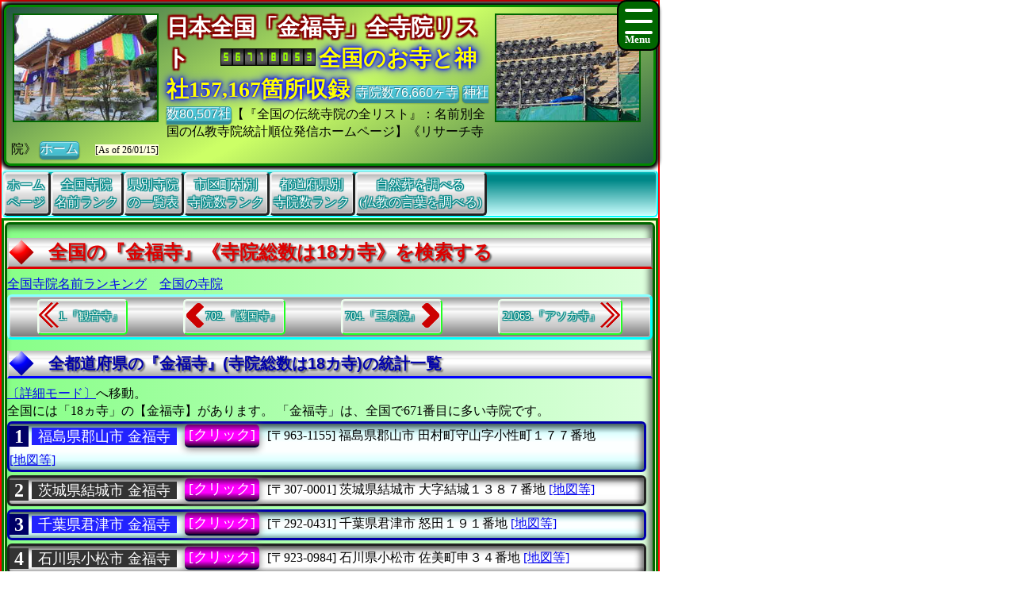

--- FILE ---
content_type: text/html
request_url: https://jpinf.sakura.ne.jp/TS3Buk/SameTempTS3Buk/TmplTS3BukD1918F79FA5B.html
body_size: 52220
content:
<!DOCTYPE html>

<!-- ★★★ 【開始】GetAllTITLEで生成 ★★★ -->
<html lang = "ja">
<head>

<meta name="viewport" content="width=device-width,initial-scale=1.0,minimum-scale=1.0,maximum-scale=1.0,user-scalable=0" />
<meta charset="UTF-8">
<meta content="text/html; charset = utf-8" http-equiv="Content-Type" />
<meta http-equiv="Content-Style-Type" content="text/css" />
<link href="../Css/CssTempleInfoCommon.css" rel="stylesheet" type="text/css" />
<link href="../Css/CssHamburgerMenu.css" rel="stylesheet" type="text/css" />
<link href="../Css/ShareSaikoujiTempleGeneratorMain.css" rel="stylesheet" type="text/css" />
<link href="../Css/CssTempleInfoPart02.css" rel="stylesheet" type="text/css" />
<link href="../Css/CssTempleInfoHeading8.css" rel="stylesheet" type="text/css" />

<link rel="icon" href="../Image/TS3Buk8/Icon16.ico" sizes="16x16" />
<link rel="icon" href="../Image/TS3Buk8/Icon32.ico" sizes="32x32" />
<link rel="icon" href="../Image/TS3Buk8/Icon48.ico" sizes="48x48" />
<link rel="icon" href="../Image/TS3Buk8/Icon64.ico" sizes="64x64" />
<link rel="icon" href="../Image/TS3Buk8/Icon128.ico" sizes="128x128" />


<!-- Google解析用(開始)-->
<!-- Global site tag (gtag.js) - Google Analytics -->
<script async src="https://www.googletagmanager.com/gtag/js?id=UA-670541-15"></script>
<script>
  window.dataLayer = window.dataLayer || [];
  function gtag(){dataLayer.push(arguments);}
  gtag('js', new Date());

  gtag('config', 'UA-670541-15');
</script>
<!-- Google解析用(終り) -->


<!-- GoogleAdSense用(開始) -->
<!-- 現在は、AdSenseを使っていないのでコメント。
<script data-ad-client="ca-pub-8880957222068174" async src="https://pagead2.googlesyndication.com/pagead/js/adsbygoogle.js"></script>
-->
<!-- GoogleAdSense用(終り) -->

<script>
function StartupScript(){
	window.addEventListener( 'resize', function() {
		StartupOpenCloseButton();
	}, false );
	StartupOpenCloseButton();
	FirstScript();
}
function StartupOpenCloseButton(){
	if(window.innerWidth<=640){
		document.getElementById("MainMenuGroup").style.display ="none";
	}
	else{
		document.getElementById("MainMenuGroup").style.display ="block";
	}
	if (MainMenuGroup.style.display !="none"){
		document.getElementById("SearchButton").src ="../Image/HamburgerMenuGreenClose.png";
	}
	else{
		document.getElementById("SearchButton").src ="../Image/HamburgerMenuGreenOpen.png";
	}
}

function OpenCloseButton(){
	// 要素の追加
	if (MainMenuGroup.style.display !="none"){
		document.getElementById("MainMenuGroup").style.display ="none";
		document.getElementById("SearchButton").src ="../Image/HamburgerMenuGreenOpen.png";
	}
	else{
		document.getElementById("MainMenuGroup").style.display ="block";
		document.getElementById("SearchButton").src ="../Image/HamburgerMenuGreenClose.png";
	}
}
</script>

<!-- ★★★ 【終了】GetAllTITLEで生成 ★★★ -->
<style>.CssStyle_BClass3 {margin: 2px 3px 2px 3px;padding: 5px 15px 3px 15px;padding: 1px 5px 1px 5px;text-decoration: none;display: inline-block;border-bottom: 5px solid #003;border-bottom: 2px solid #003;border-top: none;border-left: none;border-right: none;  background: linear-gradient(#800,#F00,#D00,#200);color: white;border-radius: 5px;box-shadow: 0px 2px 10px grey;color: white;}.CssStyle_BClass3:hover {margin: 2px 3px 5px 3px;margin: 2px 3px 2px 3px;border: none;border-bottom: 2px solid #000;box-shadow: 0px 1px 5px grey;background: linear-gradient(#511,#A22);background: linear-gradient(#F00,#F99);color: #FFF;}</style>
<style>
.CssStyle_ButtonList0_Odd,.CssStyle_ButtonList0_Even {  vertical-align:middle;  padding: 0px 6px 0px 6px;  display: inline;  font-size:24px;  font-weight: bold;  text-decoration: none;  background-color:#006;color:#FFF;}
.CssStyle_ButtonList0_Even {background-color:#333;color:#FFF;}
</style>
<style>
.CssStyle_ButtonList1_Odd,.CssStyle_ButtonList1_Even {padding: 1px 8px 1px 8px;vertical-align:middle;display: inline;font-size:18px;font-weight: normal;text-decoration: none;  background-color:#22F;color:#FFF;}
.CssStyle_ButtonList1_Even { background-color:#333;color:#FFF;}
</style>
<style>.CssStyle_ButtonList2 {vertical-align:middle;margin: 0px 3px 0px 3px;padding: 5px 15px 3px 15px;padding: 1px 5px 1px 5px;text-decoration: none;display: inline-block;border-bottom: 5px solid #003;border-bottom: 2px solid #003;border-top: none;border-left: none;border-right: none;color: white;border-radius: 5px;box-shadow: 0px 2px 10px grey;color: white;/*transition: 0.7s ease;*/  background: linear-gradient(#606,#F0F,#F0F,#303);}.CssStyle_ButtonList2:hover {margin: 2px 3px 5px 3px;margin: 2px 3px 2px 3px;border: none;border-bottom: 2px solid #000;box-shadow: 0px 1px 5px grey;color: #FFF;  background: linear-gradient(#034,#0CF,#0CF,#068);}</style>
<style>
.CssStyle_FieldSet_Odd,.CssStyle_FieldSet_Even {margin: 0px 0px 3px 0px;padding: 0px 0px 0px 0px;box-sizing: border-box;width: 100%;border: 3px solid #00A; box-shadow: -4px 4px 8px 0px rgba(0,0,0,0.6) inset;border-radius: 6px; background-image: -ms-linear-gradient(90deg, #8BB,#DFF,#FCFFFF,#FCFFFF,#DFF, #8BB);background-image: linear-gradient(90deg, #8BB,#DFF,#FCFFFF,#FCFFFF,#DFF, #8BB);background-image: -webkit-linear-gradient(90deg, #8BB,#DFF,#FCFFFF,#FCFFFF,#DFF, #8BB);}
.CssStyle_FieldSet_Even {border: 3px solid #222; background-image: -ms-linear-gradient(#AAA,#FCFCFC,#FFF,#FFF,#FCFCFC, #AAA);background-image: linear-gradient(#AAA,#FCFCFC,#FFF,#FFF,#FCFCFC, #AAA);background-image: -webkit-linear-gradient(#AAA,#FCFCFC,#FFF,#FFF,#FCFCFC, #AAA);}
</style>

<!-- ★★★ 【開始】GetAllDescriptionで生成 ★★★ -->
<meta name="copyright" content="All right reserved by Search Temples Corp. | 寺院リサーチ ｜ Research Temple | 【全都道府県の『金福寺』「総数は18カ寺」の詳細リスト、開眼供養 法会 御朱印 御魂入れ 倶会一処 檀家 供養 墓じまい 宗派 樹木葬 仏恩 終活 法事 納骨室 個人墓" />
<meta name="keywords" content="神社、寺院、お寺、寺、宗教、仏教、年忌法要、法事、樹木葬、納骨堂、住職、ためになる情報の宝庫、情報統計データ、一度使ったらやめられない、住職とは、寺院サーチ、フラクタル、シミュレーション、【全都道府県の『金福寺』「総数は18カ寺」の詳細リスト、寺院の徹底的な調査・研究、月命日、改葬許可証、改葬、法名、法会、法事、家墓、樹木葬、自然葬、仏事、開眼供養、戒名、年忌法要、僧侶派遣、仏恩" />
<meta name="description" content="寺院のトータル情報サイト、お寺のことがわかる、お寺の統計一覧、どこの寺院を見学しようか？、『お寺メイト』TempleMate、本堂、中陰法要、僧侶紹介、【全都道府県の『金福寺』「総数は18カ寺」の詳細リスト、寺院の徹底的な調査・研究、閉眼供養、終活、改葬、寺院墓地、墓じまい、戒名、副葬品、無縁墓、追善供養、お盆、年忌法要、祭祀、帰依、家墓、仏縁、合葬墓、埋葬許可証、宗旨、宗派、開眼供養、祥月命日、お施餓鬼、樹木葬、倶会一処、散骨" />

<!-- ★★★ 【終了】GetAllDescriptionで生成 ★★★ -->
<title>【全都道府県の『金福寺』「総数は18カ寺」の詳細リスト</title>

<!-- ★★★ 【開始】GetAllHEADERで生成 ★★★ -->

</head>
<!-- 【StartupScript()からFirstScript()を呼ぶ。】 -->
<body onload="FirstScript()">

<div id="Page">

<!-- 
=======================================================================
ハンバーガーメニュー用追加【開始】
=======================================================================
-->
<input type="checkbox" style="display: none;" id="HamburgerToggle" class="HamburgerInput-toggler"0>
<label for="HamburgerToggle" class="HamburgerMenu-toggler HamburgerMenu-toggler8">
    <span class="HamburgerMenu-toggler-line"></span>
    <span class="HamburgerMenu-toggler-line"></span>
    <span class="HamburgerMenu-toggler-line"></span>
</label>
<aside class="HamburgerSidebar HamburgerSidebar8">
<!-- 「全文検索」バーを表示する -->
<div id="HeaderGoogleSearch" style="align-items:center;display:flex;margin:0px;margin-top:1px;margin-bottom:1px;padding:0px 10px 0px 10px;border-radius:5px;background-color:#C11;width:auto;;height:42px;">
<div class="HeaderFontMiddle" style="color:#FFF;font-weight:bold;">
【全文検索】
</div>
<div style="flex:1;padding:0px;width:300px;height:auto;">
<script async src="https://cse.google.com/cse.js?cx=014746655334963359528:m8_aqeqjnyc"></script>
<div class="gcse-searchbox-only"></div>
</div>
</div>
<br/>
<a class="HamburgerMenu-link8" href="https://jpinf.sakura.ne.jp/TS3Buk/index.html">トップページ(全国の寺院・神社)</a>
<a class="HamburgerMenu-link8" href = "https://www.jpinf.com/BukyJpinf/indexEach.html">全国の全仏教寺院一覧表</a>
<a class="HamburgerMenu-link8" href = "https://www.bukyou.com/BukyBukyou/Shrine/indexEach.html">全国の全神社一覧表</a>
<a class="HamburgerMenu-link8" href = "../SameTempTS3Buk/RankTS3BukName001.html">全国同一寺院名数ランキング</a>
<a class="HamburgerMenu-link8" href = "../SameTempTS3Buk/RankTS3BukNamePrefecture.html">全国都道府県別寺院数ランキング</a>
<a class="HamburgerMenu-link8" href = "../SameTempTS3Buk/RankTS3BukNameCity001.html">全国市区町村別寺院数ランキング</a>
<a class="HamburgerMenu-link8" href = "../SameTempTS3Buk/RankTS3BukNamePerPeoplePrefecture.html">人口当たり都道府県別寺院数ランキング</a>
<a class="HamburgerMenu-link8" href = "../SameTempTS3Buk/RankTS3BukNamePerAreaPrefecture.html">面積当たり都道府県別寺院数ランキング</a>
<a class="HamburgerMenu-link8" href = "../SameTempTS3Buk/RankTS3BukNamePerPeopleCity001.html">人口当たり市区町村別寺院数ランキング</a>
<a class="HamburgerMenu-link8" href = "../SameTempTS3Buk/RankTS3BukNamePerAreaCity001.html">面積当たり市区町村別寺院数ランキング</a>
</aside>
<!-- 
=======================================================================
ハンバーガーメニュー用追加【終了】
=======================================================================
-->
<div id="Header8">

<p style="float:left; object-fit:cover" class="MDspImg MDspImg8">
<a href="https://www.saikouji.com/BuildHondou/Image/Pic_20170128_05L.jpg">
<img class="image4" src="https://www.saikouji.com/BuildHondou/Image/Pic_20170128_05S.jpg" alt="愛知県釈尊" ></a>
<a href="https://www.saikouji.com/BuildHondou/Image/Pic_20171014_09L.jpg">
<img class="image3" src="https://www.saikouji.com/BuildHondou/Image/Pic_20171014_09S.jpg" alt="愛知県愛西市稲葉町庫裏" ></a>
<a href="https://www.saikouji.com/BuildHondou/Image/Pic_20170130_03L.jpg">
<img class="image2" src="https://www.saikouji.com/BuildHondou/Image/Pic_20170130_03S.jpg" alt="津島市の寺院・回忌法要" ></a>
<a href = "https://www.saikouji.com/" >
<img class="image1" src="https://www.saikouji.com/BuildHondou/Image/Pic_20171014_03S.jpg" alt="愛知県弥富市樹木葬" ></a>
</p>
<div class="PCOnly" style="float:right;">
<p style="float:left; object-fit:cover" class="MDspImg MDspImg8">
<a href="https://www.西光寺.jp/">
<img class="image4" src="https://www.saikouji.com/BuildHondou/Image/Pic_20171014_13S.jpg" alt="愛知県蟹江町真宗大谷派" ></a>
<a href="https://www.saikouji.com/BuildHondou/Image/Pic_20170130_06L.jpg">
<img class="image3" src="https://www.saikouji.com/BuildHondou/Image/Pic_20170130_06S.jpg" alt="愛西市西光寺・法事" ></a>
<a href="https://www.saikouji.com/BuildHondou/Image/Pic_20171014_13L.jpg">
<img class="image2" src="https://www.saikouji.com/BuildHondou/Image/Pic_20171014_13S.jpg" alt="愛知県津島市真宗大谷派" ></a>
<a href="https://www.saikouji.com/BuildHondou/Image/Pic_20170128_03L.jpg">
<img class="image1" src="https://www.saikouji.com/BuildHondou/Image/Pic_20170128_03S.jpg" alt="稲沢市の寺院・庫裏" ></a>
</p>
</div>
<!-- ハンバーガーメニューで文字が隠れないために設定する -->
<div style="float: right;">
<div class="NonPCOnly MDspImg_Rectangle"  style="float: right;object-fit:cover"></div>
</div>
<!-- ヘッダーのタイトル文字を飾り文字にする。 -->
<div class="HeaderFontBig" style="display:inline;text-align:center;font-weight:bold;
color: #FFF;
text-shadow: 2px 2px 2px #800,-2px 2px 2px #800,2px -2px 2px #800,
-2px -2px 2px #800,2px 2px 2px #800,-2px 2px 2px #800,2px -2px 2px #800,-2px -2px 2px #800;">
日本全国「金福寺」全寺院リスト
　</div>
<script language = JavaScript type = text/javascript src = https://counter1.fc2.com/counter.php?id=24959761&main=1></script>
<!-- ヘッダーのタイトル文字を飾り文字にする。 -->
<div class="HeaderFontBig" style="display:inline;text-align:center;font-weight:bold;color:#FF0;
text-shadow:0 0 0.10em #00F,0 0 0.20em #00F,0 0 0.30em #00F,0 0 0.60em #00F;filter:saturate(100%);">
全国のお寺と神社157,167箇所収録
</div>
<a class="BClass2" target="_blank" href = "https://www.jpinf.com/BukyJpinf/indexEach.html">寺院数76,660ヶ寺</a> <a class="BClass2" target="_blank" href = "https://www.bukyou.com/BukyBukyou/Shrine/indexEach.html">神社数80,507社</a>【『全国の伝統寺院の全リスト』：名前別全国の仏教寺院統計順位発信ホームページ】《リサーチ寺院》
<a class="BClass2" href = "https://jpinf.sakura.ne.jp/TS3Buk/index.html">ホーム</a>　
<span style = "font-size:12px;background-color: lightyellow;"><span style="white-space: nowrap;">[As of 26/01/15]</span></div>

<div id = "JumpPointH1Header">
</div>


<!-- ★★★ 【終了】GetAllHEADERで生成 ★★★ -->
<div class="FrameMenu FrameMenu8">
<a href = "https://jpinf.sakura.ne.jp/TS3Buk/index.html">ホーム<br>ページ</a>
<a href = "../SameTempTS3Buk/RankTS3BukName001.html">全国寺院<br>名前ランク</a>
<a href="#JumpPoint02">県別寺院<br>の一覧表</a>
<a href = "../SameTempTS3Buk/RankTS3BukNameCity001.html">市区町村別<br>寺院数ランク</a>
<a href = "../SameTempTS3Buk/RankTS3BukNamePrefecture.html">都道府県別<br>寺院数ランク</a>
<a href="#JumpPoint03">自然葬を調べる<br>(仏教の言葉を調べる)</a>
</div>

<!-- ★★★ 【終了】『GetSameTempleNameMAINTABLE』の中のGetAllHEADERで生成 ★★★ -->
<div id="MainGroup8">
<div id="Main8">
<h1 id = "JumpPointH1Header">全国の『金福寺』《寺院総数は18カ寺》を検索する</h1>
<a class="BClass1" href = "RankTS3BukName001.html">全国寺院名前ランキング</a>　<a class="BClass1" href = "https://jpinf.sakura.ne.jp/TS3Buk/indexEach.html">全国の寺院</a><br/>

<div class="FrameBB FrameBB8" style="display:flex;">
<div class="PCOnly" style="display:inline;">
<a class="BClassArrow_A BClassArrow_NO8" href = "../SameTempTS3Buk/TmplTS3BukB389F397FA5B.html#JumpPointH1Header">1.『観音寺』</a></div>
<div class="PCExclude" style="display:inline;">
<a class="BClassArrow_A  BClassArrow_NO8" href = "../SameTempTS3Buk/TmplTS3BukB389F397FA5B.html#JumpPointH1Header"></a></div>
<a class="BClassArrow_B BClassArrow_NO8" href = "../SameTempTS3Buk/TmplTS3Buk778BFD56FA5B.html#JumpPointH1Header">702.『護国寺』</a>
<a class="BClassArrow_C BClassArrow_NO8" href = "../SameTempTS3Buk/TmplTS3Buk8973C96C6296.html#JumpPointH1Header">704.『玉泉院』</a>
<div class="PCOnly" style="display:inline;">
<a class="BClassArrow_D BClassArrow_NO8" href = "../SameTempTS3Buk/TmplTS3BukA230BD30AB30FA5B.html#JumpPointH1Header">21063.『アソカ寺』</a>
</div>
<div class="PCExclude" style="display:inline;">
<a class="BClassArrow_D BClassArrow_NO8" href = "../SameTempTS3Buk/TmplTS3BukA230BD30AB30FA5B.html#JumpPointH1Header"></a>
</div>
</div>
<h2>全都道府県の『金福寺』(寺院総数は18カ寺)の統計一覧</h2>
<a class="BClass1" href = "TmplTS3BukD1918F79FA5BDetail.html">〔詳細モード〕</a>へ移動。
<p>
全国には「18ヵ寺」の【金福寺】があります。
「金福寺」は、全国で671番目に多い寺院です。</p>
<fieldset class="CssStyle_FieldSet_Odd" style = "line-height: 160%;width:99%;display:inline;margin:2px 0px;padding:0px" >
<div style = "display: inline;" >
<span class="CssStyle_ButtonList0_Odd">1</span></div> 
<div style = "display: inline;" >
<a class="CssStyle_ButtonList1_Odd" href = "https://jpinf.boo.jp/Loli4Buk/Loli4BukNO07/InfoLoli4Buk0029340053803.html">福島県郡山市 金福寺</a></div> 
<div style = "display: inline;font-size:18px;padding: 3px; margin-bottom: 0px; border: 0px solid #000000;" >
<a class="CssStyle_ButtonList2" href = "../TS3BukNO07/InfTS3Buk2934050038003.html">[クリック]</a></div> 
<div style = "display: inline; "> <span class="CityListFont" style="display: inline-block;">[〒963-1155] </span>
<span class="CityListFont" style="display: inline-block;"><span>福島県郡山市</span>
田村町守山字小性町１７７番地</span>
<span class="CityListFont" style="display: inline-block;"><a target="_blank" href = "https://www.google.co.jp/maps?hl=ja&tab=wl&q=福島県郡山市田村町守山字小性町177 金福寺">[地図等]</a></span>
<br>
</div>
</fieldset >

<fieldset class="CssStyle_FieldSet_Even" style = "line-height: 160%;width:99%;display:inline;margin:2px 0px;padding:0px" >
<div style = "display: inline;" >
<span class="CssStyle_ButtonList0_Even">2</span></div> 
<div style = "display: inline;" >
<a class="CssStyle_ButtonList1_Even" href = "https://www.bukkyou.com/TSInfo/T_08/Info7203010500056.html">茨城県結城市 金福寺</a></div> 
<div style = "display: inline;font-size:18px;padding: 3px; margin-bottom: 0px; border: 0px solid #000000;" >
<a class="CssStyle_ButtonList2" href = "../TS3BukNO08/InfTS3Buk0372050105006.html">[クリック]</a></div> 
<div style = "display: inline; "> <span class="CityListFont" style="display: inline-block;">[〒307-0001] </span>
<span class="CityListFont" style="display: inline-block;"><span>茨城県結城市</span>
大字結城１３８７番地</span>
<span class="CityListFont" style="display: inline-block;"><a target="_blank" href = "https://www.google.co.jp/maps?hl=ja&tab=wl&q=茨城県結城市大字結城1387 金福寺">[地図等]</a></span>
<br>
</div>
</fieldset >

<fieldset class="CssStyle_FieldSet_Odd" style = "line-height: 160%;width:99%;display:inline;margin:2px 0px;padding:0px" >
<div style = "display: inline;" >
<span class="CssStyle_ButtonList0_Odd">3</span></div> 
<div style = "display: inline;" >
<a class="CssStyle_ButtonList1_Odd" href = "https://jpinf.boo.jp/Loli4Buk/Loli4BukNO12/InfoLoli4Buk0085240050407.html">千葉県君津市 金福寺</a></div> 
<div style = "display: inline;font-size:18px;padding: 3px; margin-bottom: 0px; border: 0px solid #000000;" >
<a class="CssStyle_ButtonList2" href = "../TS3BukNO12/InfTS3Buk8524050004007.html">[クリック]</a></div> 
<div style = "display: inline; "> <span class="CityListFont" style="display: inline-block;">[〒292-0431] </span>
<span class="CityListFont" style="display: inline-block;"><span>千葉県君津市</span>
怒田１９１番地</span>
<span class="CityListFont" style="display: inline-block;"><a target="_blank" href = "https://www.google.co.jp/maps?hl=ja&tab=wl&q=千葉県君津市怒田191 金福寺">[地図等]</a></span>
<br>
</div>
</fieldset >

<fieldset class="CssStyle_FieldSet_Even" style = "line-height: 160%;width:99%;display:inline;margin:2px 0px;padding:0px" >
<div style = "display: inline;" >
<span class="CssStyle_ButtonList0_Even">4</span></div> 
<div style = "display: inline;" >
<a class="CssStyle_ButtonList1_Even" href = "https://www.bukyou.com/BukyBukyou/TBukyou17/I7260030052202.html">石川県小松市 金福寺</a></div> 
<div style = "display: inline;font-size:18px;padding: 3px; margin-bottom: 0px; border: 0px solid #000000;" >
<a class="CssStyle_ButtonList2" href = "../TS3BukNO17/InfTS3Buk3726050022002.html">[クリック]</a></div> 
<div style = "display: inline; "> <span class="CityListFont" style="display: inline-block;">[〒923-0984] </span>
<span class="CityListFont" style="display: inline-block;"><span>石川県小松市</span>
佐美町申３４番地</span>
<span class="CityListFont" style="display: inline-block;"><a target="_blank" href = "https://www.google.co.jp/maps?hl=ja&tab=wl&q=石川県小松市佐美町申34 金福寺">[地図等]</a></span>
<br>
</div>
</fieldset >

<fieldset class="CssStyle_FieldSet_Odd" style = "line-height: 160%;width:99%;display:inline;margin:2px 0px;padding:0px" >
<div style = "display: inline;" >
<span class="CssStyle_ButtonList0_Odd">5</span></div> 
<div style = "display: inline;" >
<a class="CssStyle_ButtonList1_Odd" href = "https://www.bukyou.com/BukyBukyou/TBukyou21/I3060030052003.html">岐阜県本巣市 金福寺</a></div> 
<div style = "display: inline;font-size:18px;padding: 3px; margin-bottom: 0px; border: 0px solid #000000;" >
<a class="CssStyle_ButtonList2" href = "../TS3BukNO21/InfTS3Buk3306050020003.html">[クリック]</a></div> 
<div style = "display: inline; "> <span class="CityListFont" style="display: inline-block;">[〒501-1232] </span>
<span class="CityListFont" style="display: inline-block;"><span>岐阜県本巣市</span>
金原１９５番地</span>
<span class="CityListFont" style="display: inline-block;"><a target="_blank" href = "https://www.google.co.jp/maps?hl=ja&tab=wl&q=岐阜県本巣市金原195 金福寺">[地図等]</a></span>
<br>
</div>
</fieldset >

<fieldset class="CssStyle_FieldSet_Even" style = "line-height: 160%;width:99%;display:inline;margin:2px 0px;padding:0px" >
<div style = "display: inline;" >
<span class="CssStyle_ButtonList0_Even">6</span></div> 
<div style = "display: inline;" >
<a class="CssStyle_ButtonList1_Even" href = "https://www.bukkyou.com/TSInfo/T_21/Info8276000500207.html">岐阜県関市 金福寺</a></div> 
<div style = "display: inline;font-size:18px;padding: 3px; margin-bottom: 0px; border: 0px solid #000000;" >
<a class="CssStyle_ButtonList2" href = "../TS3BukNO21/InfTS3Buk7682050020007.html">[クリック]</a></div> 
<div style = "display: inline; "> <span class="CityListFont" style="display: inline-block;">[〒501-3947] </span>
<span class="CityListFont" style="display: inline-block;"><span>岐阜県関市</span>
上白金７１２番地</span>
<span class="CityListFont" style="display: inline-block;"><a target="_blank" href = "https://www.google.co.jp/maps?hl=ja&tab=wl&q=岐阜県関市上白金712 金福寺">[地図等]</a></span>
<br>
</div>
</fieldset >

<fieldset class="CssStyle_FieldSet_Odd" style = "line-height: 160%;width:99%;display:inline;margin:2px 0px;padding:0px" >
<div style = "display: inline;" >
<span class="CssStyle_ButtonList0_Odd">7</span></div> 
<div style = "display: inline;" >
<a class="CssStyle_ButtonList1_Odd" href = "https://jpinf.boo.jp/Loli4Buk/Loli4BukNO26/InfoLoli4Buk0011000051305.html">京都府京都市左京区 金福寺</a></div> 
<div style = "display: inline;font-size:18px;padding: 3px; margin-bottom: 0px; border: 0px solid #000000;" >
<a class="CssStyle_ButtonList2" href = "../TS3BukNO26/InfTS3Buk1100050013005.html">[クリック]</a></div> 
<div style = "display: inline; "> <span class="CityListFont" style="display: inline-block;">[〒606-8157] </span>
<span class="CityListFont" style="display: inline-block;"><span>京都府京都市左京区</span>
一乗寺才形町２０番地</span>
<span class="CityListFont" style="display: inline-block;"><a target="_blank" href = "https://www.google.co.jp/maps?hl=ja&tab=wl&q=京都府京都市左京区一乗寺才形町20 金福寺">[地図等]</a></span>
<br>
</div>
</fieldset >

<fieldset class="CssStyle_FieldSet_Even" style = "line-height: 160%;width:99%;display:inline;margin:2px 0px;padding:0px" >
<div style = "display: inline;" >
<span class="CssStyle_ButtonList0_Even">8</span></div> 
<div style = "display: inline;" >
<a class="CssStyle_ButtonList1_Even" href = "https://jpinf.boo.jp/Loli4Buk/Loli4BukNO26/InfoLoli4Buk0074110051305.html">京都府船井郡京丹波町 金福寺</a></div> 
<div style = "display: inline;font-size:18px;padding: 3px; margin-bottom: 0px; border: 0px solid #000000;" >
<a class="CssStyle_ButtonList2" href = "../TS3BukNO26/InfTS3Buk7411050013005.html">[クリック]</a></div> 
<div style = "display: inline; "> <span class="CityListFont" style="display: inline-block;">[〒622-0222] </span>
<span class="CityListFont" style="display: inline-block;"><span>京都府船井郡京丹波町</span>
新水戸イカガ谷４２番地</span>
<span class="CityListFont" style="display: inline-block;"><a target="_blank" href = "https://www.google.co.jp/maps?hl=ja&tab=wl&q=京都府船井郡京丹波町新水戸イカガ谷42 金福寺">[地図等]</a></span>
<br>
</div>
</fieldset >

<fieldset class="CssStyle_FieldSet_Odd" style = "line-height: 160%;width:99%;display:inline;margin:2px 0px;padding:0px" >
<div style = "display: inline;" >
<span class="CssStyle_ButtonList0_Odd">9</span></div> 
<div style = "display: inline;" >
<a class="CssStyle_ButtonList1_Odd" href = "https://www.bukkyou.com/TSInfo/T_27/Info7407000501121.html">大阪府堺市南区 金福寺</a></div> 
<div style = "display: inline;font-size:18px;padding: 3px; margin-bottom: 0px; border: 0px solid #000000;" >
<a class="CssStyle_ButtonList2" href = "../TS3BukNO27/InfTS3Buk0774050012011.html">[クリック]</a></div> 
<div style = "display: inline; "> <span class="CityListFont" style="display: inline-block;">[〒590-0121] </span>
<span class="CityListFont" style="display: inline-block;"><span>大阪府堺市南区</span>
片蔵８４６番地</span>
<span class="CityListFont" style="display: inline-block;"><a target="_blank" href = "https://www.google.co.jp/maps?hl=ja&tab=wl&q=大阪府堺市南区片蔵846 金福寺">[地図等]</a></span>
<br>
</div>
</fieldset >

<fieldset class="CssStyle_FieldSet_Even" style = "line-height: 160%;width:99%;display:inline;margin:2px 0px;padding:0px" >
<div style = "display: inline;" >
<span class="CssStyle_ButtonList0_Even">10</span></div> 
<div style = "display: inline;" >
<a class="CssStyle_ButtonList1_Even" href = "https://www.bukkyou.com/TSInfo/T_28/Info5203000500141.html">兵庫県神戸市兵庫区 金福寺</a></div> 
<div style = "display: inline;font-size:18px;padding: 3px; margin-bottom: 0px; border: 0px solid #000000;" >
<a class="CssStyle_ButtonList2" href = "../TS3BukNO28/InfTS3Buk0352050014001.html">[クリック]</a></div> 
<div style = "display: inline; "> <span class="CityListFont" style="display: inline-block;">[〒652-0852] </span>
<span class="CityListFont" style="display: inline-block;"><span>兵庫県神戸市兵庫区</span>
御崎本町１丁目１番１号</span>
<span class="CityListFont" style="display: inline-block;"><a target="_blank" href = "https://www.google.co.jp/maps?hl=ja&tab=wl&q=兵庫県神戸市兵庫区御崎本町1丁目1-1 金福寺">[地図等]</a></span>
<br>
</div>
</fieldset >

<fieldset class="CssStyle_FieldSet_Odd" style = "line-height: 160%;width:99%;display:inline;margin:2px 0px;padding:0px" >
<div style = "display: inline;" >
<span class="CssStyle_ButtonList0_Odd">11</span></div> 
<div style = "display: inline;" >
<a class="CssStyle_ButtonList1_Odd" href = "https://jpinf.boo.jp/Loli4Buk/Loli4BukNO29/InfoLoli4Buk0076400051505.html">奈良県吉野郡吉野町 金福寺</a></div> 
<div style = "display: inline;font-size:18px;padding: 3px; margin-bottom: 0px; border: 0px solid #000000;" >
<a class="CssStyle_ButtonList2" href = "../TS3BukNO29/InfTS3Buk7640050015005.html">[クリック]</a></div> 
<div style = "display: inline; "> <span class="CityListFont" style="display: inline-block;">[〒639-3106] </span>
<span class="CityListFont" style="display: inline-block;"><span>奈良県吉野郡吉野町</span>
大字志賀１００１番地</span>
<span class="CityListFont" style="display: inline-block;"><a target="_blank" href = "https://www.google.co.jp/maps?hl=ja&tab=wl&q=奈良県吉野郡吉野町大字志賀1001 金福寺">[地図等]</a></span>
<br>
</div>
</fieldset >

<fieldset class="CssStyle_FieldSet_Even" style = "line-height: 160%;width:99%;display:inline;margin:2px 0px;padding:0px" >
<div style = "display: inline;" >
<span class="CssStyle_ButtonList0_Even">12</span></div> 
<div style = "display: inline;" >
<a class="CssStyle_ButtonList1_Even" href = "https://www.bukkyou.com/TSInfo/T_29/Info8354000500159.html">奈良県磯城郡川西町 金福寺</a></div> 
<div style = "display: inline;font-size:18px;padding: 3px; margin-bottom: 0px; border: 0px solid #000000;" >
<a class="CssStyle_ButtonList2" href = "../TS3BukNO29/InfTS3Buk5483050015009.html">[クリック]</a></div> 
<div style = "display: inline; "> <span class="CityListFont" style="display: inline-block;">[〒636-0206] </span>
<span class="CityListFont" style="display: inline-block;"><span>奈良県磯城郡川西町</span>
大字吐田１０２２番地</span>
<span class="CityListFont" style="display: inline-block;"><a target="_blank" href = "https://www.google.co.jp/maps?hl=ja&tab=wl&q=奈良県磯城郡川西町大字吐田1022 金福寺">[地図等]</a></span>
<br>
</div>
</fieldset >

<fieldset class="CssStyle_FieldSet_Odd" style = "line-height: 160%;width:99%;display:inline;margin:2px 0px;padding:0px" >
<div style = "display: inline;" >
<span class="CssStyle_ButtonList0_Odd">13</span></div> 
<div style = "display: inline;" >
<a class="CssStyle_ButtonList1_Odd" href = "https://jpinf.boo.jp/Loli4Buk/Loli4BukNO33/InfoLoli4Buk0026430052609.html">岡山県加賀郡吉備中央町 金福寺</a></div> 
<div style = "display: inline;font-size:18px;padding: 3px; margin-bottom: 0px; border: 0px solid #000000;" >
<a class="CssStyle_ButtonList2" href = "../TS3BukNO33/InfTS3Buk2643050026009.html">[クリック]</a></div> 
<div style = "display: inline; "> <span class="CityListFont" style="display: inline-block;">[〒716-1241] </span>
<span class="CityListFont" style="display: inline-block;"><span>岡山県加賀郡吉備中央町</span>
吉川６９０７番地</span>
<span class="CityListFont" style="display: inline-block;"><a target="_blank" href = "https://www.google.co.jp/maps?hl=ja&tab=wl&q=岡山県加賀郡吉備中央町吉川6907 金福寺">[地図等]</a></span>
<br>
</div>
</fieldset >

<fieldset class="CssStyle_FieldSet_Even" style = "line-height: 160%;width:99%;display:inline;margin:2px 0px;padding:0px" >
<div style = "display: inline;" >
<span class="CssStyle_ButtonList0_Even">14</span></div> 
<div style = "display: inline;" >
<a class="CssStyle_ButtonList1_Even" href = "https://www.bukyou.com/BukyBukyou/TBukyou34/I2700050052406.html">広島県庄原市 金福寺</a></div> 
<div style = "display: inline;font-size:18px;padding: 3px; margin-bottom: 0px; border: 0px solid #000000;" >
<a class="CssStyle_ButtonList2" href = "../TS3BukNO34/InfTS3Buk5270050024006.html">[クリック]</a></div> 
<div style = "display: inline; "> <span class="CityListFont" style="display: inline-block;">[〒727-0012] </span>
<span class="CityListFont" style="display: inline-block;"><span>広島県庄原市</span>
中本町２丁目４番３１号</span>
<span class="CityListFont" style="display: inline-block;"><a target="_blank" href = "https://www.google.co.jp/maps?hl=ja&tab=wl&q=広島県庄原市中本町2丁目4-31 金福寺">[地図等]</a></span>
<br>
</div>
</fieldset >

<fieldset class="CssStyle_FieldSet_Odd" style = "line-height: 160%;width:99%;display:inline;margin:2px 0px;padding:0px" >
<div style = "display: inline;" >
<span class="CssStyle_ButtonList0_Odd">15</span></div> 
<div style = "display: inline;" >
<a class="CssStyle_ButtonList1_Odd" href = "https://www.bukkyou.com/TSInfo/T_40/Info9730000508296.html">福岡県北九州市門司区 金福寺</a></div> 
<div style = "display: inline;font-size:18px;padding: 3px; margin-bottom: 0px; border: 0px solid #000000;" >
<a class="CssStyle_ButtonList2" href = "../TS3BukNO40/InfTS3Buk3097050029086.html">[クリック]</a></div> 
<div style = "display: inline; "> <span class="CityListFont" style="display: inline-block;">[〒800-0000] </span>
<span class="CityListFont" style="display: inline-block;"><span>福岡県北九州市門司区</span>
日之出町七丁目１９２１番地</span>
<span class="CityListFont" style="display: inline-block;"><a target="_blank" href = "https://www.google.co.jp/maps?hl=ja&tab=wl&q=福岡県北九州市門司区日之出町七丁目1921 金福寺">[地図等]</a></span>
<br>
</div>
</fieldset >

<fieldset class="CssStyle_FieldSet_Even" style = "line-height: 160%;width:99%;display:inline;margin:2px 0px;padding:0px" >
<div style = "display: inline;" >
<span class="CssStyle_ButtonList0_Even">16</span></div> 
<div style = "display: inline;" >
<a class="CssStyle_ButtonList1_Even" href = "https://www.bukkyou.com/TSInfo/T_41/Info1328000500308.html">佐賀県佐賀市 金福寺</a></div> 
<div style = "display: inline;font-size:18px;padding: 3px; margin-bottom: 0px; border: 0px solid #000000;" >
<a class="CssStyle_ButtonList2" href = "../TS3BukNO41/InfTS3Buk2813050030008.html">[クリック]</a></div> 
<div style = "display: inline; "> <span class="CityListFont" style="display: inline-block;">[〒840-0532] </span>
<span class="CityListFont" style="display: inline-block;"><span>佐賀県佐賀市</span>
富士町大字大野９１６番地</span>
<span class="CityListFont" style="display: inline-block;"><a target="_blank" href = "https://www.google.co.jp/maps?hl=ja&tab=wl&q=佐賀県佐賀市富士町大字大野916 金福寺">[地図等]</a></span>
<br>
</div>
</fieldset >

<fieldset class="CssStyle_FieldSet_Odd" style = "line-height: 160%;width:99%;display:inline;margin:2px 0px;padding:0px" >
<div style = "display: inline;" >
<span class="CssStyle_ButtonList0_Odd">17</span></div> 
<div style = "display: inline;" >
<a class="CssStyle_ButtonList1_Odd" href = "https://www.bukkyou.com/TSInfo/T_42/Info1569000500315.html">長崎県五島市 金福寺</a></div> 
<div style = "display: inline;font-size:18px;padding: 3px; margin-bottom: 0px; border: 0px solid #000000;" >
<a class="CssStyle_ButtonList2" href = "../TS3BukNO42/InfTS3Buk6915050031005.html">[クリック]</a></div> 
<div style = "display: inline; "> <span class="CityListFont" style="display: inline-block;">[〒853-0701] </span>
<span class="CityListFont" style="display: inline-block;"><span>長崎県五島市</span>
岐宿町岐宿９９６番地</span>
<span class="CityListFont" style="display: inline-block;"><a target="_blank" href = "https://www.google.co.jp/maps?hl=ja&tab=wl&q=長崎県五島市岐宿町岐宿996 金福寺">[地図等]</a></span>
<br>
</div>
</fieldset >

<fieldset class="CssStyle_FieldSet_Even" style = "line-height: 160%;width:99%;display:inline;margin:2px 0px;padding:0px" >
<div style = "display: inline;" >
<span class="CssStyle_ButtonList0_Even">18</span></div> 
<div style = "display: inline;" >
<a class="CssStyle_ButtonList1_Even" href = "https://jpinf.boo.jp/Loli4Buk/Loli4BukNO43/InfoLoli4Buk0038400053309.html">熊本県上益城郡山都町 金福寺</a></div> 
<div style = "display: inline;font-size:18px;padding: 3px; margin-bottom: 0px; border: 0px solid #000000;" >
<a class="CssStyle_ButtonList2" href = "../TS3BukNO43/InfTS3Buk3840050033009.html">[クリック]</a></div> 
<div style = "display: inline; "> <span class="CityListFont" style="display: inline-block;">[〒861-3503] </span>
<span class="CityListFont" style="display: inline-block;"><span>熊本県上益城郡山都町</span>
下名連石７１９番地</span>
<span class="CityListFont" style="display: inline-block;"><a target="_blank" href = "https://www.google.co.jp/maps?hl=ja&tab=wl&q=熊本県上益城郡山都町下名連石719 金福寺">[地図等]</a></span>
<br>
</div>
</fieldset >

</div>
<div id="Main8">
<div id = "JumpPoint02" ></div >
<h2>県別寺院の一覧表</h2>
<fieldset style="border: 0px none #000000;display:inline;margin:0px;width:160px;padding:0px"><a href="../TS3BukNO15/PreTS3BukPNo15.html">新潟県の寺</a>(2795)</fieldset>
<fieldset style="border: 0px none #000000;display:inline;margin:0px;width:160px;padding:0px"><a href="../TS3BukNO16/PreTS3BukPNo16.html">富山県の寺</a>(1604)</fieldset>
<fieldset style="border: 0px none #000000;display:inline;margin:0px;width:160px;padding:0px"><a href="https://www.saikoji.com/BukySaiko/TSaikoNO17/PrSaikoPNo17.html">石川県の寺</a>(1380)</fieldset>
<fieldset style="border: 0px none #000000;display:inline;margin:0px;width:160px;padding:0px"><a href="https://www.bukkyou.com/TSInfo/T_18/PrefecturePNo18.html">福井県の寺</a>(1687)</fieldset>
<fieldset style="border: 0px none #000000;display:inline;margin:0px;width:160px;padding:0px"><a href="https://www.bukyou.com/BukyBukyou/TBukyou19/PPNo19.html">山梨県の寺</a>(1490)</fieldset>
<fieldset style="border: 0px none #000000;display:inline;margin:0px;width:160px;padding:0px"><a href="https://www.tech-jp.com/BukyTech/TTechNO20/PrefPNo20.html">長野県の寺</a>(1555)</fieldset>
<fieldset style="border: 0px none #000000;display:inline;margin:0px;width:160px;padding:0px"><a href="https://www.jpinf.com/BukyJpinf/TJpinfNO21/PreJpinfPNo21.html">岐阜県の寺</a>(2302)</fieldset>
<fieldset style="border: 0px none #000000;display:inline;margin:0px;width:160px;padding:0px"><a href="https://jpinf.sakura.ne.jp/TS3Buk/TS3BukNO22/PreTS3BukPNo22.html">静岡県の寺</a>(2602)</fieldset>
<fieldset style="border: 0px none #000000;display:inline;margin:0px;width:160px;padding:0px"><a href="https://jpinf.boo.jp/Loli4Buk/Loli4BukNO23/PrefectureLoli4BukPNo23.html">愛知県の寺</a>(4668)</fieldset>
<fieldset style="border: 0px none #000000;display:inline;margin:0px;width:160px;padding:0px"><a href="https://www.saikouji.com/BukySaikou/TempleSaikouNO24/PrefPNo24.html">三重県の寺</a>(2342)</fieldset>
<fieldset style="border: 0px none #000000;display:inline;margin:0px;width:160px;padding:0px"><a href="https://www.西光寺.jp/BukyKJS/TKJSNO26/PrePNo26.html">京都府の寺</a>(3031)</fieldset>
<fieldset style="border: 0px none #000000;display:inline;margin:0px;width:160px;padding:0px"><a href="https://www.saikoji.com/BukySaiko/TSaikoNO27/PrSaikoPNo27.html">大阪府の寺</a>(3372)</fieldset>
<fieldset style="border: 0px none #000000;display:inline;margin:0px;width:160px;padding:0px"><a href="https://www.bukkyou.com/TSInfo/T_28/PrefecturePNo28.html">兵庫県の寺</a>(3259)</fieldset>
<fieldset style="border: 0px none #000000;display:inline;margin:0px;width:160px;padding:0px"><a href="https://www.bukyou.com/BukyBukyou/TBukyou29/PPNo29.html">奈良県の寺</a>(1799)</fieldset>
<fieldset style="border: 0px none #000000;display:inline;margin:0px;width:160px;padding:0px"><a href="https://www.tech-jp.com/BukyTech/TTechNO30/PrefPNo30.html">和歌山県の寺</a>(1573)</fieldset>
<fieldset style="border: 0px none #000000;display:inline;margin:0px;width:160px;padding:0px"><a href="https://www.jpinf.com/BukyJpinf/TJpinfNO31/PreJpinfPNo31.html">鳥取県の寺</a>(467)</fieldset>
<fieldset style="border: 0px none #000000;display:inline;margin:0px;width:160px;padding:0px"><a href="https://jpinf.sakura.ne.jp/TS3Buk/TS3BukNO32/PreTS3BukPNo32.html">島根県の寺</a>(1304)</fieldset>
<fieldset style="border: 0px none #000000;display:inline;margin:0px;width:160px;padding:0px"><a href="https://jpinf.boo.jp/Loli4Buk/Loli4BukNO33/PrefectureLoli4BukPNo33.html">岡山県の寺</a>(1380)</fieldset>
<fieldset style="border: 0px none #000000;display:inline;margin:0px;width:160px;padding:0px"><a href="../TS3BukNO34/PreTS3BukPNo34.html">広島県の寺</a>(1741)</fieldset>
<fieldset style="border: 0px none #000000;display:inline;margin:0px;width:160px;padding:0px"><a href="../TS3BukNO35/PreTS3BukPNo35.html">山口県の寺</a>(1413)</fieldset>
</div>

<!-- ★★★ 【開始】GetALLQRCodeで生成 ★★★ -->
<div id="Main8">
<br>
<h2>QRコードで利用するには</h2>
<p><a href="https://www.tech-jp.com/QRCode/Term2.html"><img src="../Image/QRCodeTopPageTS3Buk.png"  align="left" border="1" style="margin-right:8px; margin-left:8px; margin-bottom:8px" alt ="バーコードを知る" width="100" height="100" border="2" style="object-fit:cover; " />
</a>
<span style="font-size:14px;line-height:1.8;">このページをスマートフォンなどから読み込む場合は、<br>上記の<a href="https://www.tech-jp.com/QRCode/PaddingBit.html">QRコード</a>を読み取ると、<br>このページのホームページが表示されます。<br>
（QRコードは、株式会社デンソーウェーブの登録商標です）</span>
</p>
<br>
</div>

<!-- ★★★ 【終了】GetALLQRCodeで生成 ★★★ -->
<div id="Main8">
<div id = "JumpPoint03" ></div >
<h2>「自然葬を調べる」【仏教の言葉を調べる】</h2><h3>英語</h3><p>【英語】 Natural Burial</p><h3>自然葬とは</h3><p>	明治時代以降、火葬した後の遺骨や遺灰は<a href="https://www.saikouji.com/AA111TermHaka.html">お墓</a>を作って納骨することが一般的であった。しかし現代では、お墓の購入はかなり高価なものとなり、また少子化や高齢化、核家族化などでお墓を建ててもそのお墓を引き継いでくれる者がいないという問題も生まれている。また仮に引き継いでくれても、転勤などで遠方のためお墓を建てても管理できないという問題も生じている。そのためお墓の代わりに、遺骨や遺灰を自然に還そうとする流れが新たに出来つつある。それを自然葬という。自然葬には、遺骨を粉末状にして海や空や山にそのまま撒く<a href="https://www.西光寺.jp/AB222TermSankotsu.html">散骨</a>がある。他に<a href="https://www.saikoji.com/AC333TermJyumokuSou.html">樹木葬</a>、海洋葬、風葬、水葬など自然に回帰するような葬り方も自然葬という。</p><h3>自然葬が注目されている理由</h3><h4>１）跡継ぎがいなくても良い</h4><p>最近は少子化の影響で、お墓参りやお墓を次の代まで管理してくれる身内がいない場合が多くなり、その必要がない自然葬が注目されている。</p><h4>２）やはり死後は自然に帰りたい</h4><p>従来の墓では「家」単位に埋葬されるため、お嫁入りした女性から夫の墓に入りたくない場合や、１人で静かに永眠したいなどの希望が多くなっている。また、死後は自然に帰りたい人の希望満たすことができる。</p><h4>３）価格がお値打ちである</h4><p>自然葬の相場は従来のお墓の半分から数分の１程度で済み、また管理費がいらない場合がほとんどであるため価格がお値打ちである。</p><p><a href="https://jpinf.boo.jp/Saikouji/AI999TermShizenSou.html">詳細はこのリンク【自然葬を調べる】</a></p></div>
</div>

<!-- ★★★ 【開始】GetAllFOOTEREACHで生成 ★★★ -->

<div id="Footer8">
<p style="float:left; object-fit:cover" class="MDspImg MDspImg8">
<a href="https://www.saikouji.com/BuildHondou/Image/Pic_20170128_05L.jpg">
<img class="image4" src="https://www.saikouji.com/BuildHondou/Image/Pic_20170128_05S.jpg" alt="愛知県稲沢市のお寺・葬儀" ></a>
<a href="https://www.saikouji.com/BuildHondou/Image/Pic_20171014_11L.jpg">
<img class="image3" src="https://www.saikouji.com/BuildHondou/Image/Pic_20171014_11S.jpg" alt="愛知県一宮市浄土真宗" ></a>
<a href="https://www.saikouji.com/BuildHondou/Image/Pic_20170130_03L.jpg">
<img class="image2" src="https://www.saikouji.com/BuildHondou/Image/Pic_20170130_03S.jpg" alt="愛知県の西光寺・樹木葬" ></a>
<a href="https://www.saikoji.com/">
<img class="image1" src="https://www.saikouji.com/BuildHondou/Image/Pic_20171014_05S.jpg" alt="愛西市稲葉町西光寺・納骨堂" ></a>
</p>
<div class="PCOnly" style="float:right;">
<p style="float:left; object-fit:cover" class="MDspImg MDspImg8">
<a href="https://www.bukkyou.com/Saikouji/">
<img class="image4" src="https://www.saikouji.com/BuildHondou/Image/Pic_20171014_15S.jpg" alt="愛知県弥富市本願寺" ></a>
<a href="https://www.saikouji.com/BuildHondou/Image/Pic_20170130_06L.jpg">
<img class="image3" src="https://www.saikouji.com/BuildHondou/Image/Pic_20170130_06S.jpg" alt="稲沢市の寺院・月命日" ></a>
<a href="https://www.saikouji.com/BuildHondou/Image/Pic_20171014_15L.jpg">
<img class="image2" src="https://www.saikouji.com/BuildHondou/Image/Pic_20171014_15S.jpg" alt="愛知県西光寺・本願寺" ></a>
<a href="https://www.saikouji.com/BuildHondou/Image/Pic_20170128_03L.jpg">
<img class="image1" src="https://www.saikouji.com/BuildHondou/Image/Pic_20170128_03S.jpg" alt="愛知県愛西市の寺院・浄土真宗" ></a>
</p>
</div>
[This page was uploaded on 2026年01月15日(木曜日)00時02分54秒]<span style="display: inline-block;">『寺院リサーチ』 ｜ Research Temple</span>
 ｜ <span style="display: inline-block;">2012-2025 </span>
<span style="display: inline-block;">Created by </span>
<span style="display: inline-block;">Search Temples Corp.</span>
<span style="display: inline-block;">寺院・仏閣・お寺の</span>
<span style="display: inline-block;">全国情報サイト</span>
<span style="display: inline-block;">≪お寺総合調査・</span>
<span style="display: inline-block;">検索サイト≫</span>
<span style="display: inline-block;">【仏教建築・日本の伝統建築の研究】</span>
－全国の仏教寺院辞典－<span style="display: inline-block;">【更新日時：2026年(令和08年)01月14日（水曜日）18時39分22秒】</span>
</div>

<div id="Footer8">
<a href = "../CustomHtml/Privacy.html"> プライバシー・ポリシー </a>
、<a href = "../CustomHtml/Environment.html">稼働環境</a>
、<a href = "../CustomHtml/Regulation.html">利用規約</a>
</div>

<div id = "FooterEach8" >
【仏教キーワード】：法名；法施；僧侶派遣；埋葬許可証；個人墓；散骨；供養；墓相；合葬墓；納骨室；お布施；永代供養墓；月命日；御朱印；副葬品；倶会一処；本堂・お堂・御々堂；納骨堂；樹木葬；開眼供養；開眼供養；角柱塔婆；寺院墓地；戒名；仏縁；法事；御魂入れ；夫婦墓；墓じまい；御魂抜き</div>

<div id = "FooterEach8" >【仏教関連用語】<br><fieldset style="border: 0px none #000000;display:inline;margin:0px;width:150px;padding:0px;">
<a href = "https://www.bukyou.com/Saikouji/CalTableGyounen.html">行年・享年一覧表</a></fieldset>
<fieldset style="border: 0px none #000000;display:inline;margin:0px;width:150px;padding:0px;">
<a href = "https://jpinf.sakura.ne.jp/Saikouji/AH888TermLawBochiRule.html">墓地・埋葬法律規則</a></fieldset>
<fieldset style="border: 0px none #000000;display:inline;margin:0px;width:150px;padding:0px;">
<a href = "https://www.saikouji.com/AA111TermJiin.html">寺院・お寺</a></fieldset>
<fieldset style="border: 0px none #000000;display:inline;margin:0px;width:150px;padding:0px;">
<a href = "https://jpinf.boo.jp/Saikouji/AI999TermJyumokuSou.html">樹木葬を検索する</a></fieldset>
<fieldset style="border: 0px none #000000;display:inline;margin:0px;width:150px;padding:0px;">
<a href = "https://www.bukyou.com/Saikouji/AE555TermSankotsu.html">散骨について学ぶ</a></fieldset>
<fieldset style="border: 0px none #000000;display:inline;margin:0px;width:150px;padding:0px;">
<a href = "https://www.bukkyou.com/Saikouji/NenkiTable.html">年忌・回忌法要計算</a></fieldset>
<fieldset style="border: 0px none #000000;display:inline;margin:0px;width:150px;padding:0px;">
<a href = "https://www.西光寺.jp/AB222TermLawKenpo.html">日本国憲法</a></fieldset>
<fieldset style="border: 0px none #000000;display:inline;margin:0px;width:150px;padding:0px;">
<a href = "https://www.bukkyou.com/Saikouji/AD444TermShinranNenpyou.html">親鸞聖人について知る</a></fieldset>
<fieldset style="border: 0px none #000000;display:inline;margin:0px;width:150px;padding:0px;">
<a href = "https://www.tech-jp.com/Saikouji/CalNenki.html">中陰・年忌一覧表</a></fieldset>
<fieldset style="border: 0px none #000000;display:inline;margin:0px;width:150px;padding:0px;">
<a href = "https://www.jpinf.com/Saikouji/AG777TermOkyou.html">お経を考える</a></fieldset>
<fieldset style="border: 0px none #000000;display:inline;margin:0px;width:150px;padding:0px;">
<a href = "https://www.西光寺.jp/AB222TermHaka.html">お墓・墓地の情報</a></fieldset>
<fieldset style="border: 0px none #000000;display:inline;margin:0px;width:150px;padding:0px;">
<a href = "https://www.saikoji.com/NenkiThisYear.html">今年の法事</a></fieldset>
<fieldset style="border: 0px none #000000;display:inline;margin:0px;width:150px;padding:0px;">
<a href = "https://www.saikoji.com/AC333TermShizenSou.html">自然葬について</a></fieldset>
<fieldset style="border: 0px none #000000;display:inline;margin:0px;width:150px;padding:0px;">
<a href = "https://www.tech-jp.com/Saikouji/AF666TermRennyoNenpyou.html">蓮如上人を学ぶ</a></fieldset>
<fieldset style="border: 0px none #000000;display:inline;margin:0px;width:150px;padding:0px;">
<a href = "https://jpinf.boo.jp/Saikouji/AI999TermLawBochi.html">墓地・埋葬等の法律</a></fieldset>
<fieldset style="border: 0px none #000000;display:inline;margin:0px;width:150px;padding:0px;">
<a href = "https://www.saikoji.com/AC333TermGosyuin.html">御朱印について学ぶ</a></fieldset>
<fieldset style="border: 0px none #000000;display:inline;margin:0px;width:150px;padding:0px;">
<a href = "https://www.saikouji.com/AA111TermLawSyukyou.html">宗教法人法</a></fieldset>
<fieldset style="border: 0px none #000000;display:inline;margin:0px;width:150px;padding:0px;">
戒名、月経</fieldset>
<fieldset style="border: 0px none #000000;display:inline;margin:0px;width:150px;padding:0px;">
功徳、中陰法要</fieldset>
</div>

<div id = "FooterEach8" >【Advertisement】<br>
<a href="https://www.google.co.jp/search?tbm=lcl&ei=DQz9X5X3FIW6wAOO2KfgCw&q=%E6%84%9B%E8%A5%BF%E5%B8%82%E7%A8%B2%E8%91%89%E7%94%BA%E6%9C%AC%E9%83%B7%EF%BC%92%EF%BC%90%EF%BC%90%E3%80%80%E8%A5%BF%E5%85%89%E5%AF%BA&oq=%E6%84%9B%E8%A5%BF%E5%B8%82%E7%A8%B2%E8%91%89%E7%94%BA%E6%9C%AC%E9%83%B7%EF%BC%92%EF%BC%90%EF%BC%90%E3%80%80%E8%A5%BF%E5%85%89%E5%AF%BA/">愛西市真宗のお寺</a>、
<a href="https://www.saikoji.com/">あま市西光寺</a>、
<a href="https://www.tech-jp.com/TechPlaza/Conv_UnitWeight.html">Webで重さの単位を変換しよう</a>、
<a href="https://www.jpinf.com/TechPlaza/Conv_UnitKanji.html">漢字圏の単位を変換するには</a>、
<a href="https://www.jpinf.com/TechPlaza/SonicBoom.html">なぜマッハ１で衝撃波</a>、
<a href="https://www.jpinf.com/QRCode/PaddingCodeWord.html">ＱＲコードの埋め草ワードの符号化</a>、
<a href="https://www.tech-jp.com/TechPlaza/LangEN/Conv_ColorCMYK.html">Make CMYK colors on the Web</a>、
<a href="https://ja.wikipedia.org/wiki/%E8%A5%BF%E5%85%89%E5%AF%BA_(%E6%84%9B%E8%A5%BF%E5%B8%82)">WikiPadia西光寺</a>、
</div>

</div>

</body>

</html>

<!-- ★★★ 【終了】GetAllFOOTEREACHで生成 ★★★ -->

